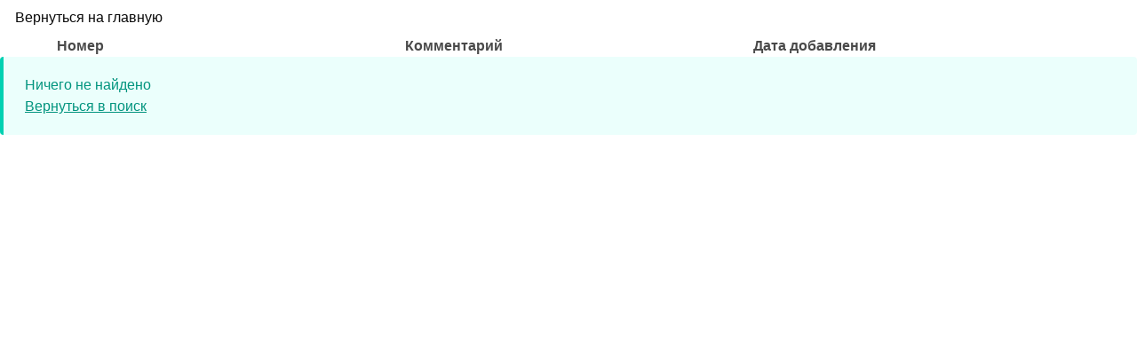

--- FILE ---
content_type: text/html; charset=utf-8
request_url: https://proverkanomera.ru/phone/+31
body_size: 1175
content:
<html>

<head>
    <!-- Global site tag (gtag.js) - Google Analytics -->
    <script async src="https://www.googletagmanager.com/gtag/js?id=G-ZZW9K66N0M" async></script>
    <script async>
    window.dataLayer = window.dataLayer || [];
    function gtag(){dataLayer.push(arguments);}
    gtag('js', new Date());
    
    gtag('config', 'G-ZZW9K66N0M');
    </script>
    <!-- Yandex.Metrika counter -->
    <script type="text/javascript">
        (function (m, e, t, r, i, k, a) {
            m[i] = m[i] || function () { (m[i].a = m[i].a || []).push(arguments) };
            m[i].l = 1 * new Date();
            for (var j = 0; j < document.scripts.length; j++) { if (document.scripts[j].src === r) { return; } }
            k = e.createElement(t), a = e.getElementsByTagName(t)[0], k.async = 1, k.src = r, a.parentNode.insertBefore(k, a)
        })
            (window, document, "script", "https://mc.yandex.ru/metrika/tag.js", "ym");
    
        ym(92328601, "init", {
            clickmap: true,
            trackLinks: true,
            accurateTrackBounce: true,
            webvisor: true
        });
    </script>
    <noscript>
        <div><img src="https://mc.yandex.ru/watch/92328601" style="position:absolute; left:-9999px;" alt="" /></div>
    </noscript>
    <!-- /Yandex.Metrika counter -->
    <title>Проверить номер телефона по антиспам базе. Начинающиеся с +31...</title>
    <link rel="stylesheet" href="/static/css/bulma.css">
    <meta name="viewport" content="width=device-width, initial-scale=1">
</head>

<body>
    <a class="button is-white" href="/">
        Вернуться на главную
    </a>

    <a class="button is-white" href="/">

    </a>
    <div class="container">
        <div class="columns">
            <div class="column has-text-weight-semibold">Номер</div>
            <div class="column has-text-weight-semibold">Комментарий</div>
            <div class="column has-text-weight-semibold">Дата добавления</div>
        </div>
    </div>
    
    <article class="message is-primary">
        <div class="message-body">
            <p>
            <p>Ничего не найдено</p>
            <a href="/find/spamer/form">Вернуться в поиск</a>
            </p>
        </div>
    </article>
    </body>